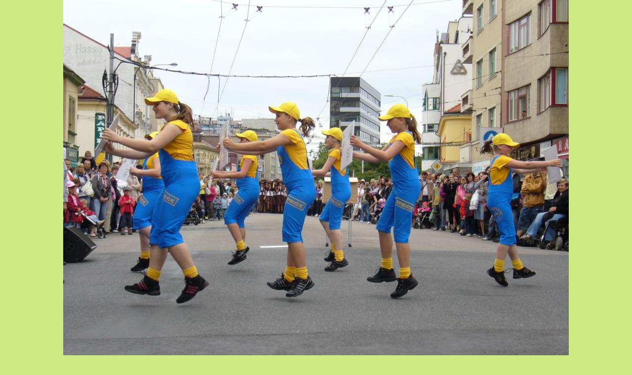

--- FILE ---
content_type: text/html; charset=UTF-8
request_url: https://www.kidfit.cz/fotoalbum/sezona-2009-2010/zrcadlo-umeni-i_/p1090052.jpg.-.html
body_size: 813
content:
<?xml version="1.0" encoding="utf-8"?>
<!DOCTYPE html PUBLIC "-//W3C//DTD XHTML 1.0 Transitional//EN" "http://www.w3.org/TR/xhtml1/DTD/xhtml1-transitional.dtd">
<html lang="cs" xml:lang="cs" xmlns="http://www.w3.org/1999/xhtml">

    <head>

        <meta http-equiv="content-type" content="text/html; charset=utf-8" />
        <meta name="description" content="Oficiální stránky Aerobic Clubu KidFit Pardubice" />
        <meta name="keywords" content="Kidfit,aerobik klub kidfit,junioraerobik Svítkov,aerobik,aerobik Svítkov,aerobic Svítkov,aerobik Pardubice,aerobic Pardubice,dětský aerobik,dětský aerobic" />
        <meta name="robots" content="all,follow" />
        <meta name="author" content="<!--/ u_author /-->" />
        <link rel="stylesheet" href="/style.1656677738.1.css" type="text/css" />
        
        <script type="text/javascript" src="https://www001.estranky.cz/user/js/index.js" id="index_script" ></script>
        <title>
            
        </title>

        <style>
          body {margin: 0px; padding: 0px;}
        </style>
    </head>
<body>
    <script language="JavaScript" type="text/javascript">
    <!--
      index_setCookieData('index_curr_fullphoto', 114);
    //-->
  </script>
  <a href="javascript: close();"><img src="/img/original/114/p1090052.jpg" border="0" alt="P1090052.JPG" width="1024" height="768"></a>

<!-- NO GEMIUS -->
</body>
</html>
